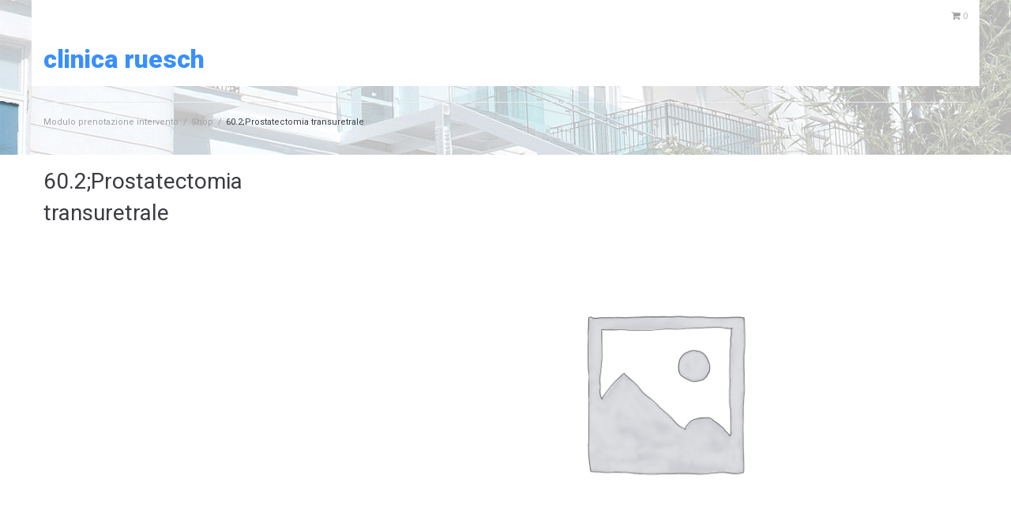

--- FILE ---
content_type: text/css
request_url: https://clinicaruesch.eu/wp-content/uploads/kava/dynamic-style.css?ver=1750075887
body_size: 5411
content:
/* #Typography */body {font-style: normal;font-weight: 300;font-size: 14px;line-height: 1.6;font-family: Roboto, sans-serif;letter-spacing: 0px;text-align: left;color: #3b3d42;}h1,.h1-style {font-style: normal;font-weight: 400;font-size: 34px;line-height: 1.4;font-family: Roboto, sans-serif;letter-spacing: 0px;text-align: inherit;color: #3b3d42;}h2,.h2-style {font-style: normal;font-weight: 400;font-size: 24px;line-height: 1.4;font-family: Roboto, sans-serif;letter-spacing: 0px;text-align: inherit;color: #3b3d42;}h3,.h3-style {font-style: normal;font-weight: 400;font-size: 21px;line-height: 1.4;font-family: Roboto, sans-serif;letter-spacing: 0px;text-align: inherit;color: #3b3d42;}h4,.h4-style {font-style: normal;font-weight: 400;font-size: 20px;line-height: 1.5;font-family: Roboto, sans-serif;letter-spacing: 0px;text-align: inherit;color: #3b3d42;}h5,.h5-style {font-style: normal;font-weight: 300;font-size: 18px;line-height: 1.5;font-family: Roboto, sans-serif;letter-spacing: 0px;text-align: inherit;color: #3b3d42;}h6,.h6-style {font-style: normal;font-weight: 500;font-size: 14px;line-height: 1.5;font-family: Roboto, sans-serif;letter-spacing: 0px;text-align: inherit;color: #3b3d42;}@media (min-width: 1200px) {h1,.h1-style { font-size: 56px; }h2,.h2-style { font-size: 40px; }h3,.h3-style { font-size: 28px; }}a,h1 a:hover,h2 a:hover,h3 a:hover,h4 a:hover,h5 a:hover,h6 a:hover { color: #398ffc; }a:hover { color: #3b3d42; }blockquote {color: #398ffc;}/* #Header */.site-header__wrap {background-color: #ffffff;background-repeat: no-repeat;background-position: center top;background-attachment: scroll;;}/* ##Top Panel */.top-panel {color: #a1a2a4;background-color: #ffffff;}/* #Main Menu */.main-navigation {font-style: normal;font-weight: 400;font-size: 14px;line-height: 1.4;font-family: Roboto, sans-serif;letter-spacing: 0px;}.main-navigation a,.menu-item-has-children:before {color: #a1a2a4;}.main-navigation a:hover,.main-navigation .current_page_item>a,.main-navigation .current-menu-item>a,.main-navigation .current_page_ancestor>a,.main-navigation .current-menu-ancestor>a {color: #3b3d42;}/* #Mobile Menu */.mobile-menu-toggle-button {color: #ffffff;background-color: #398ffc;}/* #Social */.social-list a {color: #a1a2a4;}.social-list a:hover {color: #398ffc;}/* #Breadcrumbs */.breadcrumbs_item {font-style: normal;font-weight: 400;font-size: 11px;line-height: 1.5;font-family: Roboto, sans-serif;letter-spacing: 0px;}.breadcrumbs_item_sep,.breadcrumbs_item_link {color: #a1a2a4;}.breadcrumbs_item_link:hover {color: #398ffc;}/* #Post navigation */.post-navigation-container i {color: #a1a2a4;}.post-navigation-container .nav-links a:hover .post-title,.post-navigation-container .nav-links a:hover .nav-text {color: #398ffc;}.post-navigation-container .nav-links a:hover i {color: #3b3d42;}/* #Pagination */.posts-list-navigation .pagination .page-numbers,.page-links > span,.page-links > a {color: #a1a2a4;}.posts-list-navigation .pagination a.page-numbers:hover,.posts-list-navigation .pagination .page-numbers.current,.page-links > a:hover,.page-links > span {color: #3b3d42;}.posts-list-navigation .pagination .next,.posts-list-navigation .pagination .prev {color: #398ffc;}.posts-list-navigation .pagination .next:hover,.posts-list-navigation .pagination .prev:hover {color: #3b3d42;}/* #Button Appearance Styles (regular scheme) */.btn,button,input[type='button'],input[type='reset'],input[type='submit'] {font-style: normal;font-weight: 900;font-size: 11px;line-height: 1;font-family: Roboto, sans-serif;letter-spacing: 1px;color: #ffffff;background-color: #398ffc;}.btn:hover,button:hover,input[type='button']:hover,input[type='reset']:hover,input[type='submit']:hover,input[type='reset']:hover {color: #ffffff;background-color: rgb(95,181,255);}.btn.invert-button {color: #ffffff;}.btn.invert-button:hover {color: #ffffff;border-color: #398ffc;background-color: #398ffc;}/* #Totop Button */#toTop {padding: 0px 0px;border-radius: 0px;background-color: ;color: ;}#toTop:hover {background-color: ;color: ;}input,optgroup,select,textarea {font-size: 14px;}/* #Comment, Contact, Password Forms */.comment-form .submit,.wpcf7-submit,.post-password-form label + input {font-style: normal;font-weight: 900;font-size: 11px;line-height: 1;font-family: Roboto, sans-serif;letter-spacing: 1px;color: #ffffff;background-color: #398ffc;}.comment-form .submit:hover,.wpcf7-submit:hover,.post-password-form label + input:hover {color: #ffffff;background-color: rgb(95,181,255);}.comment-reply-title {font-style: normal;font-weight: 400;font-size: 20px;line-height: 1.5;font-family: Roboto, sans-serif;letter-spacing: 0px;color: #3b3d42;}/* Cookies consent */.comment-form-cookies-consent input[type='checkbox']:checked ~ label[for=wp-comment-cookies-consent]:before {color: #ffffff;border-color: #398ffc;background-color: #398ffc;}/* #Comment Reply Link */#cancel-comment-reply-link {color: #398ffc;}#cancel-comment-reply-link:hover {color: #3b3d42;}/* #Comment item */.comment-body .fn {font-style: normal;font-weight: 500;font-size: 14px;line-height: 1.5;font-family: Roboto, sans-serif;letter-spacing: 0px;color: #3b3d42;}.comment-date__time {color: #a1a2a4;}.comment-reply-link {font-style: normal;font-weight: 900;font-size: 11px;line-height: 1;font-family: Roboto, sans-serif;letter-spacing: 1px;}/* #Input Placeholders */::-webkit-input-placeholder { color: #a1a2a4; }::-moz-placeholder{ color: #a1a2a4; }:-moz-placeholder{ color: #a1a2a4; }:-ms-input-placeholder{ color: #a1a2a4; }/* #Entry Meta */.posted-on,.cat-links,.byline,.tags-links {color: #a1a2a4;}.comments-button {color: #a1a2a4;}.comments-button:hover {color: #ffffff;background-color: #398ffc;}.btn-style .post-categories a {color: #ffffff;background-color: #398ffc;}.btn-style .post-categories a:hover {color: #ffffff;background-color: rgb(95,181,255);}.sticky-label {color: #ffffff;background-color: #398ffc;}/* Posts List Item Invert */.invert-hover.has-post-thumbnail:hover,.invert-hover.has-post-thumbnail:hover .posted-on,.invert-hover.has-post-thumbnail:hover .cat-links,.invert-hover.has-post-thumbnail:hover .byline,.invert-hover.has-post-thumbnail:hover .tags-links,.invert-hover.has-post-thumbnail:hover .entry-meta,.invert-hover.has-post-thumbnail:hover a,.invert-hover.has-post-thumbnail:hover .btn-icon,.invert-item.has-post-thumbnail,.invert-item.has-post-thumbnail .posted-on,.invert-item.has-post-thumbnail .cat-links,.invert-item.has-post-thumbnail .byline,.invert-item.has-post-thumbnail .tags-links,.invert-item.has-post-thumbnail .entry-meta,.invert-item.has-post-thumbnail a,.invert-item.has-post-thumbnail .btn:hover,.invert-item.has-post-thumbnail .btn-style .post-categories a:hover,.invert,.invert .entry-title,.invert a,.invert .byline,.invert .posted-on,.invert .cat-links,.invert .tags-links {color: #ffffff;}.invert-hover.has-post-thumbnail:hover a:hover,.invert-hover.has-post-thumbnail:hover .btn-icon:hover,.invert-item.has-post-thumbnail a:hover,.invert a:hover {color: #398ffc;}.invert-hover.has-post-thumbnail .btn,.invert-item.has-post-thumbnail .comments-button,.posts-list--default.list-style-v10 .invert.default-item .comments-button{color: #ffffff;background-color: #398ffc;}.invert-hover.has-post-thumbnail .btn:hover,.invert-item.has-post-thumbnail .comments-button:hover,.posts-list--default.list-style-v10 .invert.default-item .comments-button:hover {color: #398ffc;background-color: #ffffff;}/* Default Posts List */.list-style-v8 .comments-link {color: #a1a2a4;}.list-style-v8 .comments-link:hover {color: #3b3d42;}/* Creative Posts List */.creative-item .entry-title a:hover {color: #398ffc;}.list-style-default .creative-item a,.creative-item .btn-icon {color: #a1a2a4;}.list-style-default .creative-item a:hover,.creative-item .btn-icon:hover {color: #398ffc;}.list-style-default .creative-item .btn,.list-style-default .creative-item .btn:hover,.list-style-default .creative-item .comments-button:hover {color: #ffffff;}.creative-item__title-first-letter {font-style: normal;font-weight: 400;font-family: Roboto, sans-serif;color: #3b3d42;}.posts-list--creative.list-style-v10 .creative-item:before {background-color: #398ffc;box-shadow: 0px 0px 0px 8px rgba(57,143,252,0.25);}.posts-list--creative.list-style-v10 .creative-item__post-date {font-style: normal;font-weight: 400;font-size: 20px;line-height: 1.5;font-family: Roboto, sans-serif;letter-spacing: 0px;color: #398ffc;}.posts-list--creative.list-style-v10 .creative-item__post-date a {color: #398ffc;}.posts-list--creative.list-style-v10 .creative-item__post-date a:hover {color: #3b3d42;}/* Creative Posts List style-v2 */.list-style-v2 .creative-item .entry-title,.list-style-v9 .creative-item .entry-title {font-style: normal;font-weight: 400;font-size: 20px;line-height: 1.5;font-family: Roboto, sans-serif;letter-spacing: 0px;}/* Image Post Format */.post_format-post-format-image .post-thumbnail__link:before {color: #ffffff;background-color: #398ffc;}/* Gallery Post Format */.post_format-post-format-gallery .swiper-button-prev,.post_format-post-format-gallery .swiper-button-next {color: #a1a2a4;}.post_format-post-format-gallery .swiper-button-prev:hover,.post_format-post-format-gallery .swiper-button-next:hover {color: #3b3d42;}/* Link Post Format */.post_format-post-format-quote .post-format-quote {color: #ffffff;background-color: #398ffc;}.post_format-post-format-quote .post-format-quote:before {color: #398ffc;background-color: #ffffff;}/* Post Author */.post-author__title a {color: #398ffc;}.post-author__title a:hover {color: #3b3d42;}.invert .post-author__title a {color: #ffffff;}.invert .post-author__title a:hover {color: #398ffc;}/* Single Post */.single-post blockquote {border-color: #398ffc;}.single-post:not(.post-template-single-layout-4):not(.post-template-single-layout-7) .tags-links a:hover {color: #ffffff;border-color: #398ffc;background-color: #398ffc;}.single-header-3 .post-author .byline,.single-header-4 .post-author .byline,.single-header-5 .post-author .byline {font-style: normal;font-weight: 400;font-size: 20px;line-height: 1.5;font-family: Roboto, sans-serif;letter-spacing: 0px;}.single-header-8,.single-header-10 .entry-header {background-color: #398ffc;}.single-header-8.invert a:hover,.single-header-10.invert a:hover {color: rgba(255,255,255,0.5);}.single-header-3 a.comments-button,.single-header-10 a.comments-button {border: 1px solid #ffffff;}.single-header-3 a.comments-button:hover,.single-header-10 a.comments-button:hover {color: #398ffc;background-color: #ffffff;}/* Page preloader */.page-preloader {border-top-color: #398ffc;border-right-color: #398ffc;}/* Logo */.site-logo__link,.site-logo__link:hover {color: #398ffc;}/* Page title */.page-title {font-style: normal;font-weight: 400;font-size: 24px;line-height: 1.4;font-family: Roboto, sans-serif;letter-spacing: 0px;color: #3b3d42;}@media (min-width: 1200px) {.page-title { font-size: 40px; }}/* Grid Posts List */.posts-list.list-style-v3 .comments-link {border-color: #398ffc;}.posts-list.list-style-v4 .comments-link {color: #a1a2a4;}.posts-list.list-style-v4 .posts-list__item.grid-item .grid-item-wrap .comments-link:hover {color: #ffffff;background-color: #398ffc;}/* Posts List Grid Item Invert */.grid-item-wrap.invert,.grid-item-wrap.invert .posted-on,.grid-item-wrap.invert .cat-links,.grid-item-wrap.invert .byline,.grid-item-wrap.invert .tags-links,.grid-item-wrap.invert .entry-meta,.grid-item-wrap.invert a,.grid-item-wrap.invert .btn-icon,.grid-item-wrap.invert .comments-button {color: #ffffff;}/* Posts List Grid-5 Item Invert */.list-style-v5 .grid-item-wrap.invert .posted-on,.list-style-v5 .grid-item-wrap.invert .cat-links,.list-style-v5 .grid-item-wrap.invert .byline,.list-style-v5 .grid-item-wrap.invert .tags-links,.list-style-v5 .grid-item-wrap.invert .posted-on a,.list-style-v5 .grid-item-wrap.invert .cat-links a,.list-style-v5 .grid-item-wrap.invert .tags-links a,.list-style-v5 .grid-item-wrap.invert .byline a,.list-style-v5 .grid-item-wrap.invert .comments-link,.list-style-v5 .grid-item-wrap.invert .entry-title a:hover {color: #398ffc;}.list-style-v5 .grid-item-wrap.invert .posted-on a:hover,.list-style-v5 .grid-item-wrap.invert .cat-links a:hover,.list-style-v5 .grid-item-wrap.invert .tags-links a:hover,.list-style-v5 .grid-item-wrap.invert .byline a:hover,.list-style-v5 .grid-item-wrap.invert .comments-link:hover {color: #ffffff;}/* Posts List Grid-6 Item Invert */.posts-list.list-style-v6 .posts-list__item.grid-item .grid-item-wrap .cat-links a,.posts-list.list-style-v7 .posts-list__item.grid-item .grid-item-wrap .cat-links a {color: #ffffff;background-color: #398ffc;}.posts-list.list-style-v6 .posts-list__item.grid-item .grid-item-wrap .cat-links a:hover,.posts-list.list-style-v7 .posts-list__item.grid-item .grid-item-wrap .cat-links a:hover {color: #ffffff;background-color: rgb(95,181,255);}.posts-list.list-style-v9 .posts-list__item.grid-item .grid-item-wrap .entry-header .entry-title {font-weight : 300;}/* Grid 7 */.list-style-v7 .grid-item-wrap.invert .posted-on a:hover,.list-style-v7 .grid-item-wrap.invert .cat-links a:hover,.list-style-v7 .grid-item-wrap.invert .tags-links a:hover,.list-style-v7 .grid-item-wrap.invert .byline a:hover,.list-style-v7 .grid-item-wrap.invert .comments-link:hover,.list-style-v7 .grid-item-wrap.invert .entry-title a:hover,.list-style-v6 .grid-item-wrap.invert .posted-on a:hover,.list-style-v6 .grid-item-wrap.invert .cat-links a:hover,.list-style-v6 .grid-item-wrap.invert .tags-links a:hover,.list-style-v6 .grid-item-wrap.invert .byline a:hover,.list-style-v6 .grid-item-wrap.invert .comments-link:hover,.list-style-v6 .grid-item-wrap.invert .entry-title a:hover {color: #398ffc;}.list-style-v7 .grid-item-wrap.invert .posted-on,.list-style-v7 .grid-item-wrap.invert .cat-links,.list-style-v7 .grid-item-wrap.invert .byline,.list-style-v7 .grid-item-wrap.invert .tags-links,.list-style-v7 .grid-item-wrap.invert .posted-on a,.list-style-v7 .grid-item-wrap.invert .cat-links a,.list-style-v7 .grid-item-wrap.invert .tags-links a,.list-style-v7 .grid-item-wrap.invert .byline a,.list-style-v7 .grid-item-wrap.invert .comments-link,.list-style-v7 .grid-item-wrap.invert .entry-title a,.list-style-v7 .grid-item-wrap.invert .entry-content p,.list-style-v6 .grid-item-wrap.invert .posted-on,.list-style-v6 .grid-item-wrap.invert .cat-links,.list-style-v6 .grid-item-wrap.invert .byline,.list-style-v6 .grid-item-wrap.invert .tags-links,.list-style-v6 .grid-item-wrap.invert .posted-on a,.list-style-v6 .grid-item-wrap.invert .cat-links a,.list-style-v6 .grid-item-wrap.invert .tags-links a,.list-style-v6 .grid-item-wrap.invert .byline a,.list-style-v6 .grid-item-wrap.invert .comments-link,.list-style-v6 .grid-item-wrap.invert .entry-title a,.list-style-v6 .grid-item-wrap.invert .entry-content p {color: #ffffff;}.posts-list.list-style-v7 .grid-item .grid-item-wrap .entry-footer .comments-link:hover,.posts-list.list-style-v6 .grid-item .grid-item-wrap .entry-footer .comments-link:hover,.posts-list.list-style-v6 .posts-list__item.grid-item .grid-item-wrap .btn:hover,.posts-list.list-style-v7 .posts-list__item.grid-item .grid-item-wrap .btn:hover {color: #398ffc;border-color: #398ffc;}.posts-list.list-style-v10 .grid-item-inner .space-between-content .comments-link {color: #a1a2a4;}.posts-list.list-style-v10 .grid-item-inner .space-between-content .comments-link:hover {color: #398ffc;}.posts-list.list-style-v10 .posts-list__item.justify-item .justify-item-inner .entry-title a {color: #3b3d42;}.posts-list.posts-list--vertical-justify.list-style-v10 .posts-list__item.justify-item .justify-item-inner .entry-title a:hover{color: #ffffff;background-color: #398ffc;}.posts-list.list-style-v5 .posts-list__item.justify-item .justify-item-inner.invert .cat-links a:hover,.posts-list.list-style-v8 .posts-list__item.justify-item .justify-item-inner.invert .cat-links a:hover {color: #ffffff;background-color: rgb(95,181,255);}.posts-list.list-style-v5 .posts-list__item.justify-item .justify-item-inner.invert .cat-links a,.posts-list.list-style-v8 .posts-list__item.justify-item .justify-item-inner.invert .cat-links a{color: #ffffff;background-color: #398ffc;}.list-style-v8 .justify-item-inner.invert .posted-on,.list-style-v8 .justify-item-inner.invert .cat-links,.list-style-v8 .justify-item-inner.invert .byline,.list-style-v8 .justify-item-inner.invert .tags-links,.list-style-v8 .justify-item-inner.invert .posted-on a,.list-style-v8 .justify-item-inner.invert .cat-links a,.list-style-v8 .justify-item-inner.invert .tags-links a,.list-style-v8 .justify-item-inner.invert .byline a,.list-style-v8 .justify-item-inner.invert .comments-link,.list-style-v8 .justify-item-inner.invert .entry-title a,.list-style-v8 .justify-item-inner.invert .entry-content p,.list-style-v5 .justify-item-inner.invert .posted-on,.list-style-v5 .justify-item-inner.invert .cat-links,.list-style-v5 .justify-item-inner.invert .byline,.list-style-v5 .justify-item-inner.invert .tags-links,.list-style-v5 .justify-item-inner.invert .posted-on a,.list-style-v5 .justify-item-inner.invert .cat-links a,.list-style-v5 .justify-item-inner.invert .tags-links a,.list-style-v5 .justify-item-inner.invert .byline a,.list-style-v5 .justify-item-inner.invert .comments-link,.list-style-v5 .justify-item-inner.invert .entry-title a,.list-style-v5 .justify-item-inner.invert .entry-content p,.list-style-v4 .justify-item-inner.invert .posted-on:hover,.list-style-v4 .justify-item-inner.invert .cat-links,.list-style-v4 .justify-item-inner.invert .byline,.list-style-v4 .justify-item-inner.invert .tags-links,.list-style-v4 .justify-item-inner.invert .posted-on a,.list-style-v4 .justify-item-inner.invert .cat-links a,.list-style-v4 .justify-item-inner.invert .tags-links a,.list-style-v4 .justify-item-inner.invert .byline a,.list-style-v4 .justify-item-inner.invert .comments-link,.list-style-v4 .justify-item-inner.invert .entry-title a,.list-style-v4 .justify-item-inner.invert .entry-content p {color: #ffffff;}.list-style-v8 .justify-item-inner.invert .posted-on a:hover,.list-style-v8 .justify-item-inner.invert .cat-links a:hover,.list-style-v8 .justify-item-inner.invert .tags-links a:hover,.list-style-v8 .justify-item-inner.invert .byline a:hover,.list-style-v8 .justify-item-inner.invert .comments-link:hover,.list-style-v8 .justify-item-inner.invert .entry-title a:hover,.list-style-v5 .justify-item-inner.invert .posted-on a:hover,.list-style-v5 .justify-item-inner.invert .cat-links a:hover,.list-style-v5 .justify-item-inner.invert .tags-links a:hover,.list-style-v5 .justify-item-inner.invert .byline a:hover,.list-style-v5 .justify-item-inner.invert .entry-title a:hover,.list-style-v4 .justify-item-inner.invert .posted-on a,.list-style-v4 .justify-item-inner.invert .cat-links a:hover,.list-style-v4 .justify-item-inner.invert .tags-links a:hover,.list-style-v4 .justify-item-inner.invert .byline a:hover,.list-style-v4 .justify-item-inner.invert .comments-link:hover,.list-style-v4 .justify-item-inner.invert .entry-title a:hover{color: #398ffc;}.posts-list.list-style-v5 .justify-item .justify-item-wrap .entry-footer .comments-link:hover {border-color: #398ffc;}.list-style-v4 .justify-item-inner.invert .btn:hover,.list-style-v6 .justify-item-wrap.invert .btn:hover,.list-style-v8 .justify-item-inner.invert .btn:hover {color: #ffffff;}.posts-list.posts-list--vertical-justify.list-style-v5 .posts-list__item.justify-item .justify-item-wrap .entry-footer .comments-link:hover,.posts-list.posts-list--vertical-justify.list-style-v5 .posts-list__item.justify-item .justify-item-wrap .entry-footer .btn:hover {color: #398ffc;border-color: #398ffc;}/* masonry Posts List */.posts-list.list-style-v3 .comments-link {border-color: #398ffc;}.posts-list.list-style-v4 .comments-link {color: #a1a2a4;}.posts-list.list-style-v4 .posts-list__item.masonry-item .masonry-item-wrap .comments-link:hover {color: #ffffff;background-color: #398ffc;}/* Posts List masonry Item Invert */.masonry-item-wrap.invert,.masonry-item-wrap.invert .posted-on,.masonry-item-wrap.invert .cat-links,.masonry-item-wrap.invert .byline,.masonry-item-wrap.invert .tags-links,.masonry-item-wrap.invert .entry-meta,.masonry-item-wrap.invert a,.masonry-item-wrap.invert .btn-icon,.masonry-item-wrap.invert .comments-button {color: #ffffff;}/* Posts List masonry-5 Item Invert */.list-style-v5 .masonry-item-wrap.invert .posted-on,.list-style-v5 .masonry-item-wrap.invert .cat-links,.list-style-v5 .masonry-item-wrap.invert .byline,.list-style-v5 .masonry-item-wrap.invert .tags-links,.list-style-v5 .masonry-item-wrap.invert .posted-on a,.list-style-v5 .masonry-item-wrap.invert .cat-links a,.list-style-v5 .masonry-item-wrap.invert .tags-links a,.list-style-v5 .masonry-item-wrap.invert .byline a,.list-style-v5 .masonry-item-wrap.invert .comments-link,.list-style-v5 .masonry-item-wrap.invert .entry-title a:hover {color: #398ffc;}.list-style-v5 .masonry-item-wrap.invert .posted-on a:hover,.list-style-v5 .masonry-item-wrap.invert .cat-links a:hover,.list-style-v5 .masonry-item-wrap.invert .tags-links a:hover,.list-style-v5 .masonry-item-wrap.invert .byline a:hover,.list-style-v5 .masonry-item-wrap.invert .comments-link:hover {color: #ffffff;}.posts-list.list-style-v10 .masonry-item-inner .space-between-content .comments-link {color: #a1a2a4;}.posts-list.list-style-v10 .masonry-item-inner .space-between-content .comments-link:hover {color: #398ffc;}.widget_recent_entries a,.widget_recent_comments a {font-style: normal;font-weight: 500;font-size: 14px;line-height: 1.5;font-family: Roboto, sans-serif;letter-spacing: 0px;color: #3b3d42;}.widget_recent_entries a:hover,.widget_recent_comments a:hover {color: #398ffc;}.widget_recent_entries .post-date,.widget_recent_comments .recentcomments {color: #a1a2a4;}.widget_recent_comments .comment-author-link a {color: #a1a2a4;}.widget_recent_comments .comment-author-link a:hover {color: #398ffc;}.widget_calendar th,.widget_calendar caption {color: #398ffc;}.widget_calendar tbody td a {color: #3b3d42;}.widget_calendar tbody td a:hover {color: #ffffff;background-color: #398ffc;}.widget_calendar tfoot td a {color: #a1a2a4;}.widget_calendar tfoot td a:hover {color: #3b3d42;}/* Preloader */.jet-smart-listing-wrap.jet-processing + div.jet-smart-listing-loading,div.wpcf7 .ajax-loader {border-top-color: #398ffc;border-right-color: #398ffc;}/*--------------------------------------------------------------## Ecwid Plugin Styles--------------------------------------------------------------*//* Product Title, Product Price amount */html#ecwid_html body#ecwid_body .ec-size .ec-wrapper .ec-store .grid-product__title-inner,html#ecwid_html body#ecwid_body .ec-size .ec-wrapper .ec-store .grid__products .grid-product__image ~ .grid-product__price .grid-product__price-amount,html#ecwid_html body#ecwid_body .ec-size .ec-wrapper .ec-store .grid__products .grid-product__image ~ .grid-product__title .grid-product__price-amount,html#ecwid_html body#ecwid_body .ec-size .ec-store .grid__products--medium-items.grid__products--layout-center .grid-product__price-compare,html#ecwid_html body#ecwid_body .ec-size .ec-store .grid__products--medium-items .grid-product__details,html#ecwid_html body#ecwid_body .ec-size .ec-store .grid__products--medium-items .grid-product__sku,html#ecwid_html body#ecwid_body .ec-size .ec-store .grid__products--medium-items .grid-product__sku-hover,html#ecwid_html body#ecwid_body .ec-size .ec-store .grid__products--medium-items .grid-product__tax,html#ecwid_html body#ecwid_body .ec-size .ec-wrapper .ec-store .form__msg,html#ecwid_html body#ecwid_body .ec-size.ec-size--l .ec-wrapper .ec-store h1,html#ecwid_html body#ecwid_body.page .ec-size .ec-wrapper .ec-store .product-details__product-title,html#ecwid_html body#ecwid_body.page .ec-size .ec-wrapper .ec-store .product-details__product-price,html#ecwid_html body#ecwid_body .ec-size .ec-wrapper .ec-store .product-details-module__title,html#ecwid_html body#ecwid_body .ec-size .ec-wrapper .ec-store .ec-cart-summary__row--total .ec-cart-summary__title,html#ecwid_html body#ecwid_body .ec-size .ec-wrapper .ec-store .ec-cart-summary__row--total .ec-cart-summary__price,html#ecwid_html body#ecwid_body .ec-size .ec-wrapper .ec-store .grid__categories * {font-style: normal;font-weight: 500;line-height: 1.5;font-family: Roboto, sans-serif;letter-spacing: 0px;}html#ecwid_html body#ecwid_body .ecwid .ec-size .ec-wrapper .ec-store .product-details__product-description {font-style: normal;font-weight: 300;font-size: 14px;line-height: 1.6;font-family: Roboto, sans-serif;letter-spacing: 0px;text-align: left;color: #3b3d42;}html#ecwid_html body#ecwid_body .ec-size .ec-wrapper .ec-store .grid-product__title-inner,html#ecwid_html body#ecwid_body .ec-size .ec-wrapper .ec-store .grid__products .grid-product__image ~ .grid-product__price .grid-product__price-amount,html#ecwid_html body#ecwid_body .ec-size .ec-wrapper .ec-store .grid__products .grid-product__image ~ .grid-product__title .grid-product__price-amount,html#ecwid_html body#ecwid_body .ec-size .ec-store .grid__products--medium-items.grid__products--layout-center .grid-product__price-compare,html#ecwid_html body#ecwid_body .ec-size .ec-store .grid__products--medium-items .grid-product__details,html#ecwid_html body#ecwid_body .ec-size .ec-store .grid__products--medium-items .grid-product__sku,html#ecwid_html body#ecwid_body .ec-size .ec-store .grid__products--medium-items .grid-product__sku-hover,html#ecwid_html body#ecwid_body .ec-size .ec-store .grid__products--medium-items .grid-product__tax,html#ecwid_html body#ecwid_body .ec-size .ec-wrapper .ec-store .product-details-module__title,html#ecwid_html body#ecwid_body.page .ec-size .ec-wrapper .ec-store .product-details__product-price,html#ecwid_html body#ecwid_body.page .ec-size .ec-wrapper .ec-store .product-details__product-title,html#ecwid_html body#ecwid_body .ec-size .ec-wrapper .ec-store .form-control__text,html#ecwid_html body#ecwid_body .ec-size .ec-wrapper .ec-store .form-control__textarea,html#ecwid_html body#ecwid_body .ec-size .ec-wrapper .ec-store .ec-link,html#ecwid_html body#ecwid_body .ec-size .ec-wrapper .ec-store .ec-link:visited,html#ecwid_html body#ecwid_body .ec-size .ec-wrapper .ec-store input[type="radio"].form-control__radio:checked+.form-control__radio-view::after {color: #398ffc;}html#ecwid_html body#ecwid_body .ec-size .ec-wrapper .ec-store .ec-link:hover {color: #3b3d42;}/* Product Title, Price small state */html#ecwid_html body#ecwid_body .ec-size .ec-wrapper .ec-store .grid__products--small-items .grid-product__title-inner,html#ecwid_html body#ecwid_body .ec-size .ec-wrapper .ec-store .grid__products--small-items .grid-product__price-hover .grid-product__price-amount,html#ecwid_html body#ecwid_body .ec-size .ec-wrapper .ec-store .grid__products--small-items .grid-product__image ~ .grid-product__price .grid-product__price-amount,html#ecwid_html body#ecwid_body .ec-size .ec-wrapper .ec-store .grid__products--small-items .grid-product__image ~ .grid-product__title .grid-product__price-amount,html#ecwid_html body#ecwid_body .ec-size .ec-wrapper .ec-store .grid__products--small-items.grid__products--layout-center .grid-product__price-compare,html#ecwid_html body#ecwid_body .ec-size .ec-wrapper .ec-store .grid__products--small-items .grid-product__details,html#ecwid_html body#ecwid_body .ec-size .ec-wrapper .ec-store .grid__products--small-items .grid-product__sku,html#ecwid_html body#ecwid_body .ec-size .ec-wrapper .ec-store .grid__products--small-items .grid-product__sku-hover,html#ecwid_html body#ecwid_body .ec-size .ec-wrapper .ec-store .grid__products--small-items .grid-product__tax {font-size: 12px;}/* Product Title, Price medium state */html#ecwid_html body#ecwid_body .ec-size .ec-wrapper .ec-store .grid__products--medium-items .grid-product__title-inner,html#ecwid_html body#ecwid_body .ec-size .ec-wrapper .ec-store .grid__products--medium-items .grid-product__price-hover .grid-product__price-amount,html#ecwid_html body#ecwid_body .ec-size .ec-wrapper .ec-store .grid__products--medium-items .grid-product__image ~ .grid-product__price .grid-product__price-amount,html#ecwid_html body#ecwid_body .ec-size .ec-wrapper .ec-store .grid__products--medium-items .grid-product__image ~ .grid-product__title .grid-product__price-amount,html#ecwid_html body#ecwid_body .ec-size .ec-wrapper .ec-store .grid__products--medium-items.grid__products--layout-center .grid-product__price-compare,html#ecwid_html body#ecwid_body .ec-size .ec-wrapper .ec-store .grid__products--medium-items .grid-product__details,html#ecwid_html body#ecwid_body .ec-size .ec-wrapper .ec-store .grid__products--medium-items .grid-product__sku,html#ecwid_html body#ecwid_body .ec-size .ec-wrapper .ec-store .grid__products--medium-items .grid-product__sku-hover,html#ecwid_html body#ecwid_body .ec-size .ec-wrapper .ec-store .grid__products--medium-items .grid-product__tax {font-size: 14px;}/* Product Title, Price large state */html#ecwid_html body#ecwid_body .ec-size .ec-wrapper .ec-store .grid__products--large-items .grid-product__title-inner,html#ecwid_html body#ecwid_body .ec-size .ec-wrapper .ec-store .grid__products--large-items .grid-product__price-hover .grid-product__price-amount,html#ecwid_html body#ecwid_body .ec-size .ec-wrapper .ec-store .grid__products--large-items .grid-product__image ~ .grid-product__price .grid-product__price-amount,html#ecwid_html body#ecwid_body .ec-size .ec-wrapper .ec-store .grid__products--large-items .grid-product__image ~ .grid-product__title .grid-product__price-amount,html#ecwid_html body#ecwid_body .ec-size .ec-wrapper .ec-store .grid__products--large-items.grid__products--layout-center .grid-product__price-compare,html#ecwid_html body#ecwid_body .ec-size .ec-wrapper .ec-store .grid__products--large-items .grid-product__details,html#ecwid_html body#ecwid_body .ec-size .ec-wrapper .ec-store .grid__products--large-items .grid-product__sku,html#ecwid_html body#ecwid_body .ec-size .ec-wrapper .ec-store .grid__products--large-items .grid-product__sku-hover,html#ecwid_html body#ecwid_body .ec-size .ec-wrapper .ec-store .grid__products--large-items .grid-product__tax {font-size: 17px;}/* Product Add To Cart button */html#ecwid_html body#ecwid_body .ec-size .ec-wrapper .ec-store button {font-style: normal;font-weight: 900;line-height: 1;font-family: Roboto, sans-serif;letter-spacing: 1px;}/* Product Add To Cart button normal state */html#ecwid_html body#ecwid_body .ec-size .ec-wrapper .ec-store .form-control--secondary .form-control__button,html#ecwid_html body#ecwid_body .ec-size .ec-wrapper .ec-store .form-control--primary .form-control__button {border-color: #398ffc;background-color: transparent;color: #398ffc;}/* Product Add To Cart button hover state, Product Category active state */html#ecwid_html body#ecwid_body .ec-size .ec-wrapper .ec-store .form-control--secondary .form-control__button:hover,html#ecwid_html body#ecwid_body .ec-size .ec-wrapper .ec-store .form-control--primary .form-control__button:hover,html#ecwid_html body#ecwid_body .horizontal-menu-container.horizontal-desktop .horizontal-menu-item.horizontal-menu-item--active>a {border-color: #398ffc;background-color: #398ffc;color: #ffffff;}/* Black Product Add To Cart button normal state */html#ecwid_html body#ecwid_body .ec-size .ec-wrapper .ec-store .grid__products--appearance-hover .grid-product--dark .form-control--secondary .form-control__button {border-color: #398ffc;background-color: #398ffc;color: #ffffff;}/* Black Product Add To Cart button normal state */html#ecwid_html body#ecwid_body .ec-size .ec-wrapper .ec-store .grid__products--appearance-hover .grid-product--dark .form-control--secondary .form-control__button:hover {border-color: #ffffff;background-color: #ffffff;color: #398ffc;}/* Product Add To Cart button small label */html#ecwid_html body#ecwid_body .ec-size.ec-size--l .ec-wrapper .ec-store .form-control .form-control__button {font-size: 10px;}/* Product Add To Cart button medium label */html#ecwid_html body#ecwid_body .ec-size.ec-size--l .ec-wrapper .ec-store .form-control--small .form-control__button {font-size: 11px;}/* Product Add To Cart button large label */html#ecwid_html body#ecwid_body .ec-size.ec-size--l .ec-wrapper .ec-store .form-control--medium .form-control__button {font-size: 14px;}/* Mini Cart icon styles */html#ecwid_html body#ecwid_body .ec-minicart__body .ec-minicart__icon .icon-default path[stroke],html#ecwid_html body#ecwid_body .ec-minicart__body .ec-minicart__icon .icon-default circle[stroke] {stroke: #398ffc;}html#ecwid_html body#ecwid_body .ec-minicart:hover .ec-minicart__body .ec-minicart__icon .icon-default path[stroke],html#ecwid_html body#ecwid_body .ec-minicart:hover .ec-minicart__body .ec-minicart__icon .icon-default circle[stroke] {stroke: #3b3d42;}/* Single product */.woocommerce table.variations .reset_variations,.woocommerce-review-link{font-weight: 400;}.product_meta,.woocommerce-tabs .tabs li a,.single-product .quantity label,.woocommerce table.variations .label{font-weight: 500;}.woocommerce table.variations select{color: #a1a2a4;}.product_meta .sku_wrapper span,.product_meta .posted_in a,.product_meta .tagged_as a{font-weight: 300;}.woocommerce-tabs .tabs li a{color: #3b3d42;}.woocommerce-tabs .tabs li a:hover{color: #398ffc;}/* #Button Appearance Styles (regular scheme) */.elementor-widget-wp-widget-woocommerce_product_search button,.widget_product_search button,.added_to_cart.wc-forward,.woocommerce .button,.elementor-widget-wp-widget-woocommerce_widget_cart .button,.elementor-widget-wp-widget-woocommerce_product_search .button {font-style: normal;font-weight: 900;font-size: 11px;line-height: 1;font-family: Roboto, sans-serif;letter-spacing: 1px;color: #ffffff;background-color: #398ffc;}.jet-compare-button__link,.jet-wishlist-button__link {font-style: normal;font-weight: 900;font-size: 11px;line-height: 1;font-family: Roboto, sans-serif;letter-spacing: 1px;}.jet-compare-button__link[data-widget-id=default] .jet-compare-button__plane.jet-compare-button__plane-normal,.jet-compare-button__link[data-widget-id=default] .jet-compare-button__plane.jet-compare-button__plane-added,.jet-wishlist-button__link[data-widget-id=default] .jet-wishlist-button__plane.jet-wishlist-button__plane-normal,.jet-wishlist-button__link[data-widget-id=default] .jet-wishlist-button__plane.jet-wishlist-button__plane-added {background-color: #398ffc;}.jet-compare-button__link[data-widget-id=default]:hover .jet-compare-button__plane.jet-compare-button__plane-normal,.jet-compare-button__link[data-widget-id=default]:hover .jet-compare-button__plane.jet-compare-button__plane-added,.jet-wishlist-button__link[data-widget-id=default]:hover .jet-wishlist-button__plane.jet-wishlist-button__plane-normal,.jet-wishlist-button__link[data-widget-id=default]:hover .jet-wishlist-button__plane.jet-wishlist-button__plane-added {background-color: rgb(95,181,255);}.elementor-widget-wp-widget-woocommerce_product_search button:hover,.widget_product_search button:hover,.added_to_cart.wc-forward:hover,.button:hover{color: #ffffff;background-color: rgb(95,181,255);}.widget_recently_viewed_products .amount,.widget_products .amount,.widget_top_rated_products .amount,.price,table.woocommerce-grouped-product-list tr td.woocommerce-grouped-product-list-item__price{font-weight: 400;}/*Reviews*/ol.commentlist li .meta strong{font-weight: 300;}ol.commentlist li .meta{color: #a1a2a4;}/*Single Product Thumbnails*/.woocommerce-product-gallery__trigger{background-color: #ffffff;color: #3b3d42;}.woocommerce-product-gallery__trigger:hover{background-color: #3b3d42;color:#ffffff;}/*WooCommerce cart page*/.woocommerce-cart table tr td.product-remove a{color: #a1a2a4;}.woocommerce-cart table tr td.product-name a{color: #3b3d42;}.woocommerce-cart table tr td.product-price ,.woocommerce-cart table tr td.product-subtotal,.woocommerce-cart .cart-collaterals table tr.cart-subtotal .amount,.woocommerce-cart .cart-collaterals table tr.order-total .amount {font-weight: 400;color: #3b3d42;}.woocommerce-cart table tr td.product-quantity input{color:#a1a2a4;}.woocommerce-cart table tr th,.woocommerce-account .woocommerce .woocommerce-MyAccount-content label,.woocommerce-cart table tr td.actions label{font-weight: 500;}.woocommerce-cart table tr td.actions > .button,.woocommerce-cart .cart-collaterals table tr.order-total .amount{color: #398ffc;}.woocommerce-cart table tr td.actions > .button:hover{color: #3b3d42;}.woocommerce-cart table tr td.product-remove a:hover,.woocommerce-cart table tr td.product-name a:hover {color: #398ffc;}.select2-container--default .select2-selection--single .select2-selection__rendered{color:#a1a2a4;}.woocommerce-cart .cart-collaterals .wc-proceed-to-checkout a.checkout-button.button:hover{background-color:#398ffc;}.woocommerce-cart table tr td.actions{background-color: rgba(57,143,252,0.05);}/*WooCommerce checkout*/.woocommerce-checkout label,.woocommerce-account .woocommerce label:not(.woocommerce-form__label-for-checkbox),.lost_password a,.comment-form label,.woocommerce-checkout .woocommerce-checkout-review-order table .amount,.woocommerce-checkout .woocommerce-checkout-review-order table tr th,.woocommerce-checkout .woocommerce-checkout-review-order table tbody tr td .product-quantity{font-weight: 500;}.woocommerce-checkout .woocommerce-checkout-review-order table tbody tr td .product-quantity{color:#398ffc;}.woocommerce-checkout .woocommerce-checkout-review-order table tfoot,.wc_payment_methods li .payment_box{background-color: rgba(57,143,252,0.05);}.woocommerce-checkout .woocommerce-message,.woocommerce-checkout .woocommerce-error,.woocommerce-checkout .woocommerce-info{font-weight: 400;}label.checkbox input[type="checkbox"] + span::after,label.inline input[type="checkbox"] + span::after {color: #398ffc;}label.checkbox.woocommerce-form__label,label.inline.woocommerce-form__label{color:#a1a2a4;font-weight: 300;}.woocommerce-checkout .place-order button.button:hover{background-color:#398ffc;}/*WooCommerce my-account*/.woocommerce-account .woocommerce .woocommerce-MyAccount-navigation ul li{font-weight: 900;}.woocommerce-account .woocommerce .woocommerce-MyAccount-navigation ul li a:hover,.woocommerce-account .woocommerce .woocommerce-MyAccount-navigation ul li.is-active a{color: #ffffff;background-color: #398ffc;border-color: #398ffc;}.woocommerce-account .woocommerce .woocommerce-MyAccount-content table.woocommerce-orders-table tr td:first-child,.woocommerce-account .woocommerce .woocommerce-MyAccount-content table.woocommerce-orders-table tr th,.woocommerce-order-received .woocommerce .woocommerce-order table.shop_table.order_details tr td:first-child,.woocommerce-order-received .woocommerce .woocommerce-order table.shop_table.order_details tr th,.woocommerce-account .woocommerce .woocommerce-MyAccount-content table.shop_table.order_details tr td:first-child,.woocommerce-account .woocommerce .woocommerce-MyAccount-content table.shop_table.order_details tr th{font-weight: 500;}.woocommerce-order-received .woocommerce .woocommerce-order table.shop_table.order_details tr td a:not(.button),.woocommerce-account .woocommerce .woocommerce-MyAccount-content table.woocommerce-orders-table tr td a,.woocommerce-account .woocommerce .woocommerce-MyAccount-content table.shop_table.order_details tr td a{color: #3b3d42;font-weight:300;}.woocommerce-order-received .woocommerce .woocommerce-order table.shop_table.order_details tr td a:not(.button):hover,.woocommerce-account .woocommerce .woocommerce-MyAccount-content table.woocommerce-orders-table tr td a:hover,.woocommerce-account .woocommerce .woocommerce-MyAccount-content table.shop_table.order_details tr td a:hover{color: #398ffc;}.woocommerce-order-received .woocommerce .woocommerce-order table.shop_table.order_details tr td.woocommerce-table__product-name .product-quantity,.woocommerce-account .woocommerce .woocommerce-MyAccount-content table.woocommerce-orders-table tr td.woocommerce-table__product-name .product-quantity,.woocommerce-account .woocommerce .woocommerce-MyAccount-content table.shop_table.order_details tr td.woocommerce-table__product-name .product-quantity{color: #a1a2a4;}ul.woocommerce-order-overview li strong{font-weight: 500;}.woocommerce-order-received .woocommerce .woocommerce-order table.shop_table.order_details tr td.woocommerce-table__product-name .product-quantity{font-weight:300;}.woocommerce-account .woocommerce .woocommerce-MyAccount-content legend{font-weight: 400;}.woocommerce-account .woocommerce .woocommerce-MyAccount-content table.woocommerce-orders-table tr td.woocommerce-orders-table__cell-order-actions .button,.woocommerce .woocommerce-MyAccount-content table.shop_table.order_details tr td.download-file .button,table.woocommerce-table--order-downloads.shop_table tbody tr td.download-file .button{font-style: normal;font-weight: 300;font-size: 14px;line-height: 1.6;font-family: Roboto, sans-serif;letter-spacing: 0px;text-align: left;color: #398ffc;}.woocommerce-account .woocommerce .woocommerce-MyAccount-content mark{color: #398ffc;}.woocommerce-account .woocommerce .woocommerce-MyAccount-content table.woocommerce-orders-table tr td.woocommerce-orders-table__cell-order-actions .button:hover,.woocommerce .woocommerce-MyAccount-content table.shop_table.order_details tr td.download-file .button:hover,table.woocommerce-table--order-downloads.shop_table tbody tr td.download-file .button:hover {color: #3b3d42;}/*WooCommerce widgets*/.elementor-widget-wp-widget-woocommerce_price_filter .ui-slider-handle,.widget_price_filter .ui-slider-handle,.elementor-widget-wp-widget-woocommerce_price_filter .ui-slider-range,.widget_price_filter .ui-slider-range{background-color: #398ffc;}.elementor-widget-wp-widget-woocommerce_shopping_cart .quantity,.elementor-widget-wp-widget-woocommerce_widget_cart .quantity,.widget_shopping_cart .quantity{color: #a1a2a4;}.elementor-widget-wp-widget-woocommerce_shopping_cart,.elementor-widget-wp-widget-woocommerce_widget_cart,.widget_shopping_cart,.elementor-widget-wp-widget-woocommerce_shopping_cart a:not(.button),.elementor-widget-wp-widget-woocommerce_widget_cart a:not(.button),.widget_shopping_cart a:not(.button),.elementor-widget-wp-widget-woocommerce_recently_viewed_products a,.widget_recently_viewed_products a,.elementor-widget-wp-widget-woocommerce_products a,.widget_products a,.elementor-widget-wp-widget-woocommerce_top_rated_products a,.widget_top_rated_products a,.elementor-widget-wp-widget-woocommerce_recent_reviews a,.widget_recent_reviews a{color: #3b3d42;}.elementor-widget-wp-widget-woocommerce_shopping_cart a:not(.button):hover,.elementor-widget-wp-widget-woocommerce_widget_cart a:not(.button):hover,.widget_shopping_cart a:not(.button):hover,.elementor-widget-wp-widget-woocommerce_recently_viewed_products a:hover,.widget_recently_viewed_products a:hover,.elementor-widget-wp-widget-woocommerce_products a:hover,.widget_products a:hover,.elementor-widget-wp-widget-woocommerce_top_rated_products a:hover,.widget_top_rated_products a:hover,.elementor-widget-wp-widget-woocommerce_recent_reviews a:hover,.widget_recent_reviews a:hover{color: #398ffc;}.elementor-widget-wp-widget-woocommerce_rating_filter li.chosen:before,.widget_rating_filter li.chosen:before {background-color: #398ffc;border-color: #398ffc;}.elementor-widget-wp-widget-woocommerce_product_categories li.current-cat a:before,.widget_product_categories li.current-cat a:before{background-color: #398ffc;border-color: #398ffc;}.elementor-widget-wp-widget-woocommerce_rating_filter li:after,.widget_rating_filter li:after{color: #ffffff;}.elementor-widget-wp-widget-woocommerce_product_categories li a:after,.widget_product_categories li a:after{color: #ffffff;}.select2-container--default .select2-selection--single .select2-selection__rendered{color: #3b3d42;}.elementor-widget-wp-widget-woocommerce_widget_cart .woocommerce-mini-cart__total > strong,.elementor-widget-wp-widget-woocommerce_shopping_cart .woocommerce-mini-cart__total > strong,.widget_shopping_cart .woocommerce-mini-cart__total > strong,.elementor-widget-wp-widget-woocommerce_widget_cart .quantity .amount,.elementor-widget-wp-widget-woocommerce_shopping_cart .quantity .amount,.widget_shopping_cart .quantity .amount{font-weight: 500;}.elementor-widget-wp-widget-woocommerce_widget_cart .woocommerce-mini-cart__total .amount,.elementor-widget-wp-widget-woocommerce_shopping_cart .woocommerce-mini-cart__total .amount,.widget_shopping_cart .woocommerce-mini-cart__total .amount{font-weight: 400;}.elementor-widget-wp-widget-woocommerce_widget_cart .woocommerce-mini-cart__buttons .wc-forward:not(.checkout),.elementor-widget-wp-widget-woocommerce_shopping_cart .woocommerce-mini-cart__buttons .wc-forward:not(.checkout),.widget_shopping_cart .woocommerce-mini-cart__buttons .wc-forward:not(.checkout){color: #398ffc;font-weight: 400;}.elementor-widget-wp-widget-woocommerce_widget_cart .woocommerce-mini-cart__buttons .wc-forward:not(.checkout):hover,.elementor-widget-wp-widget-woocommerce_shopping_cart .woocommerce-mini-cart__buttons .wc-forward:not(.checkout):hover,.widget_shopping_cart .woocommerce-mini-cart__buttons .wc-forward:not(.checkout):hover{color: #3b3d42;}.header-cart__link{color: #a1a2a4;}.header-cart__link:hover{color: #398ffc;}.elementor-widget-wp-widget-woocommerce_rating_filter .woocommerce-mini-cart__total > strong,.widget_shopping_cart .woocommerce-mini-cart__total > strong,.elementor-widget-wp-widget-woocommerce_rating_filter .quantity .amount,.widget_shopping_cart .quantity .amount,.header-cart .amount{color: #3b3d42;}/*Store Notice*/.woocommerce-store-notice{background-color: #398ffc;color: #ffffff;}.woocommerce-store-notice__dismiss-link:hover,.woocommerce-store-notice__dismiss-link{color: #ffffff;}.woocommerce-cart .cart-collaterals .wc-proceed-to-checkout .checkout-button.button ,.woocommerce-checkout .place-order button.button,.product .button.ajax_add_to_cart.added{background-color: #27d18b;}.elementor-widget-wp-widget-woocommerce_widget_cart .woocommerce-mini-cart__buttons .checkout.button,.elementor-widget-wp-widget-woocommerce_shopping_cart .woocommerce-mini-cart__buttons .checkout.button,.widget_shopping_cart .woocommerce-mini-cart__buttons .checkout.button {background: #27d18b;}.elementor-widget-wp-widget-woocommerce_widget_cart .woocommerce-mini-cart__buttons .checkout.button:hover,.elementor-widget-wp-widget-woocommerce_shopping_cart .woocommerce-mini-cart__buttons .checkout.button:hover,.widget_shopping_cart .woocommerce-mini-cart__buttons .checkout.button:hover{background: rgba(39,209,139,0.8);}